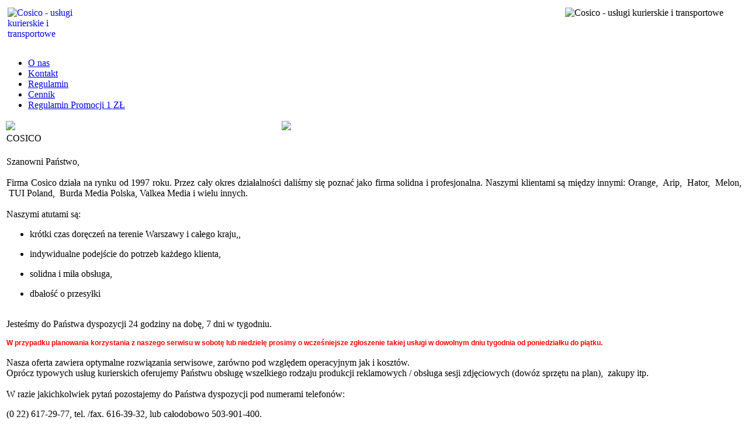

--- FILE ---
content_type: text/html
request_url: http://cosico.com24.pl/index.php
body_size: 3989
content:
<!DOCTYPE html PUBLIC "-//W3C//DTD XHTML 1.0 Transitional//EN" "http://www.w3.org/TR/xhtml1/DTD/xhtml1-transitional.dtd">
<html xmlns="http://www.w3.org/1999/xhtml" xml:lang="pl-PL" lang="pl-PL">

<head>
<meta http-equiv="Content-Type" content="text/html; charset=ISO-8859-2" />
<title>Cosico - usługi kurierskie i transportowe - O nas</title>
<meta name="description" content="Cosico - usługi kurierskie i transportowe" />
<meta name="keywords" content="usługi kurierskie, usługi transportowe, transport, kurier, Warszawa, kraj, Polska" />
<meta name="Generator" content="Joomla! - Copyright (C) 2005 - 2007 Open Source Matters. All rights reserved. Wydanie polskie &lt;a href=&quot;http://www.joomla.pl&quot;&gt;Polskie Centrum Joomla!!&lt;/a&gt;" />
<meta name="robots" content="index, follow" />
	<link rel="shortcut icon" href="https://cosico.pl/images/favicon.ico" />
	
<meta http-equiv="Content-Style-Type" content="text/css" />
<link href="https://cosico.pl/templates/eGov/css/template_css_nopatern.css" rel="stylesheet" type="text/css" />
<link href="https://cosico.pl/templates/eGov/css/colors/blue-nopatern.css" rel="stylesheet" type="text/css" />
<script language="javascript" type="text/javascript" src="https://cosico.pl/templates/eGov/scripts/script.js"></script>
<script language="JavaScript" src="https://cosico.pl/templates/eGov/scripts/motionpack.js"></script>
<link href="https://cosico.pl/templates/eGov/cssmenu/sosdmenu.css" rel="stylesheet" type="text/css" />
					<script language="javascript" type="text/javascript" src="https://cosico.pl/templates/eGov/cssmenu/cssmenu.js"></script>



<!--[if lte IE 6]>
<style type="text/css">
.clearfix {	height: 1%;}
</style>
<![endif]-->

<!--[if gte IE 7.0]>
<style type="text/css">
.clearfix {	display: inline-block;}
</style>
<![endif]-->

</head>	


<body id="bd" class="narrow fs3">
<a title="Skip to content" href="#Content" style="display: none;">Skip to content</a>

<!-- BEGIN: HEADER -->
<a name="Top" id="Top"></a>
<div id="headerwrap">
	<div id="header" class="clearfix">

		<!-- BEGIN: LOGO SEARCH & TOOLS -->
			
		
<table border="0" cellpadding="5" cellspacing="0" width="100%" height="75">
  <tr>
    <td>			<a href="index.php">
			<img src="https://cosico.pl/templates/eGov/images/logo.gif" align="left" alt="Cosico - usługi kurierskie i transportowe" width="144" height="65" />
			</a></td>
    <td><img src="https://cosico.pl/templates/eGov/images/telefon.jpg" align="right" alt="Cosico - usługi kurierskie i transportowe" width="300" height="65" /></td>
  </tr>
</table>

<!--		
		<h1><div>
			<a href="index.php">
			<img src="https://cosico.pl/templates/eGov/images/logo.gif" align="left" alt="Cosico - usługi kurierskie i transportowe" />
			</a>
			<img src="https://cosico.pl/templates/eGov/images/telefon.jpg" align="right" alt="Cosico - usługi kurierskie i transportowe" />
			</div>
		</h1>
		-->
		<!-- END: LOGO SEARCH & TOOLS -->

		<!-- BEGIN: MAIN NAVIGATION -->
		<div id="mainnav">
			<div class="sfmenu-inner">
			<!-- Begin menu -->
<ul id="cssmenu" class="clearfix">

<li>
   <a href="https://cosico.pl/index.php?option=com_frontpage&amp;Itemid=1" class = "active" id="menu1" title="O nas"><span>O nas</span></a>
</li>
<li>
   <a href="https://cosico.pl/index.php?option=com_wrapper&amp;Itemid=38"  id="menu38" title="Kontakt"><span>Kontakt</span></a>
</li>
<li>
   <a href="https://cosico.pl/index.php?option=com_content&amp;task=view&amp;id=70&amp;Itemid=32"  id="menu32" title="Regulamin"><span>Regulamin</span></a>
</li>
<li>
   <a href="https://cosico.pl/index.php?option=com_wrapper&amp;Itemid=39"  id="menu39" title="Cennik"><span>Cennik</span></a>
</li>
<li>
   <a href="https://cosico.pl/index.php?option=com_content&amp;task=view&amp;id=41&amp;Itemid=37"  id="menu37" title="Regulamin Promocji 1 ZŁ"><span>Regulamin Promocji 1 ZŁ</span></a>
</li>

</ul><!-- End menu -->
			</div>
		</div>
		<!-- END: MAIN NAVIGATION -->

	</div>
</div>
<!-- END: HEADER -->


<!-- BEGIN: HEADER MODULE -->
<div id="containerwrap" class="clearfix">
<div id="container-header">
		<table cellspacing="0" width="100%">
		<tbody>
			<tr valign="top">
								<td width="49%">
							<div class="module">
			<div>
				<div>
					<div>
						<table border="0" cellspacing="0" width="715" style="border-collapse: collapse" bordercolor="#111111">   
	<tbody>
	<tr>      
	<td width="470">
		<!--object classid="clsid:d27cdb6e-ae6d-11cf-96b8-444553540000" codebase="http://fpdownload.macromedia.com/pub/shockwave/cabs/flash/swflash.cab#version=8,0,0,0" id="cosico" align="middle" height="170" width="473">
		<param name="allowScriptAccess" value="sameDomain">

		<param name="movie" value="images/cosico.swf"><param name="menu" value="false"><param name="quality" value="high"><param name="bgcolor" value="#5254a5"><embed src="images/cosico.swf" menu="false" quality="high" bgcolor="#5254a5" name="cosico" allowscriptaccess="sameDomain" type="application/x-shockwave-flash" pluginspage="http://www.macromedia.com/go/getflashplayer" align="middle" height="170" width="473">
		</object-->
		<img src="images/cosico.png" border="0" alt=" " width="100%" height="170" />
	</td>     
	<td>
		<img src="images/r2.jpg" border="0" alt=" " width="270" height="170" />
	</td>   
	</tr> 
	</tbody>
</table>					</div>
				</div>
			</div>
		</div>
						</td>
												
							</tr>
		</tbody>
		</table>
</div>
</div>
<!-- END: HEADER MODULE -->


<!-- BEGIN: MIDDLE -->
<div id="containerwrap" class="clearfix">
<div id="container">
	<div id="mainbody-fr">
	<a name="Content" id="Content"></a>
	<div id="content">

	<!-- BEGIN: TOP MODULE -->
		<!-- END: TOP MODULE -->

	<!-- BEGIN: INTRO MODULE -->
			<!-- END: INTRO MODULE -->

	<!-- BEGIN: TEMPLATE FEATURES -->
			
	<!-- END: TEMPLATE FEATURES -->

	<!-- BEGIN: PATHWAY -->
		<div id="pathway">
			
		</div>
	<!-- END: PATHWAY -->

	<!-- BEGIN: MAINBODY -->
		<div id="content2">
		<table class="blog" cellpadding="0" cellspacing="0"><tr><td valign="top"><div>				<table class="contentpaneopen">
			<tr>
								<td class="contentheading" width="100%">
					COSICO									</td>
							</tr>
			</table>
			
		<table class="contentpaneopen">
				<tr>
			<td valign="top" colspan="2">
				 	 	 	   <p align="justify"><span style="display: inline-block; border: none; padding: 0cm">Szanowni Państwo,&nbsp;&nbsp; &nbsp;<br /> &nbsp;&nbsp; &nbsp;&nbsp;&nbsp; &nbsp;&nbsp;&nbsp; &nbsp;<br />Firma Cosico działa na rynku od 1997 roku. Przez cały okres działalności daliśmy się poznać jako firma solidna i profesjonalna. Naszymi klientami są między innymi: Orange,&nbsp; Arip,&nbsp; Hator,&nbsp; Melon, &nbsp;TUI Poland,&nbsp; Burda Media Polska, Valkea Media i wielu innych.<br /> <br /> Naszymi atutami są:</span></p> <ul> 	<li> <p style="border: none; padding: 0cm" align="justify"> 	<span style="display: inline-block; border: none; padding: 0cm">kr&oacute;tki 	czas doręczeń na terenie Warszawy i całego kraju,,</span></p> 	</li><li> <p style="border: none; padding: 0cm" align="justify"> 	<span style="display: inline-block; border: none; padding: 0cm">indywidualne 	podejście do potrzeb każdego klienta,</span></p> 	</li><li> <p style="border: none; padding: 0cm" align="justify"> 	<span style="display: inline-block; border: none; padding: 0cm">solidna 	i miła obsługa,</span></p> 	</li><li> <p style="border: none; padding: 0cm" align="justify"> 	<span style="display: inline-block; border: none; padding: 0cm">dbałość 	o przesyłki</span></p> </li></ul> <p align="justify"><span style="display: inline-block; border: none; padding: 0cm"><br /> Jesteśmy do Państwa dyspozycji 24 godziny na dobę, 7 dni w tygodniu.</span></p> <p align="justify"><span style="display: inline-block; border: none; padding: 0cm"><font color="#ff0000"><font face="Arial, sans-serif"><font style="font-size: 9pt"><strong>W przypadku planowania korzystania z naszego serwisu w sobotę lub niedzielę prosimy o wcześniejsze zgłoszenie takiej usługi w dowolnym dniu tygodnia od poniedziałku do piątku.</strong></font></font></font><br /> <br /> Nasza oferta zawiera optymalne rozwiązania serwisowe, zar&oacute;wno pod względem operacyjnym jak i&nbsp;koszt&oacute;w.<br /> Opr&oacute;cz typowych usług kurierskich oferujemy Państwu obsługę wszelkiego rodzaju produkcji reklamowych / obsługa sesji zdjęciowych (dow&oacute;z sprzętu na plan),&nbsp; zakupy itp.<br /> <br /> W razie jakichkolwiek pytań pozostajemy do Państwa dyspozycji pod numerami telefon&oacute;w:&nbsp;</span></p><p align="justify"><span style="display: inline-block; border: none; padding: 0cm">(0&nbsp;22)&nbsp;617-29-77, tel. /fax. 616-39-32, lub całodobowo 503-901-400.&nbsp; &nbsp;&nbsp;&nbsp; &nbsp;&nbsp;&nbsp; &nbsp;&nbsp;&nbsp; &nbsp;&nbsp;&nbsp; &nbsp;&nbsp;&nbsp; &nbsp;&nbsp;&nbsp; &nbsp;&nbsp;&nbsp;&nbsp;</span></p> <p><br /> <br /> &nbsp;&nbsp;&nbsp;&nbsp;&nbsp; &nbsp;&nbsp;&nbsp; &nbsp;&nbsp;&nbsp; &nbsp;&nbsp;&nbsp; &nbsp;&nbsp;&nbsp; &nbsp;&nbsp;&nbsp; &nbsp;&nbsp;&nbsp; &nbsp;<br />&nbsp; &nbsp; &nbsp; &nbsp; &nbsp; &nbsp; &nbsp; &nbsp; &nbsp; &nbsp; &nbsp; &nbsp; &nbsp; &nbsp; &nbsp; &nbsp; &nbsp; &nbsp; &nbsp; &nbsp; &nbsp; &nbsp; &nbsp; &nbsp; &nbsp; &nbsp; &nbsp; &nbsp; &nbsp; &nbsp; &nbsp; &nbsp; &nbsp; &nbsp; &nbsp; &nbsp; &nbsp; &nbsp; &nbsp; &nbsp; &nbsp; &nbsp; &nbsp; &nbsp; &nbsp; &nbsp; &nbsp; &nbsp; &nbsp; &nbsp; &nbsp; &nbsp; &nbsp; &nbsp; &nbsp; &nbsp; &nbsp; &nbsp; &nbsp; &nbsp; &nbsp; &nbsp; &nbsp; &nbsp; &nbsp; &nbsp; &nbsp; &nbsp;</p>			</td>
		</tr>
				</table>

		<span class="article_seperator">&nbsp;</span>

		</div></td></tr></table>		</div>
	<!-- END: MAINBODY -->

	<!-- BEGIN: END MODULE -->
		<!-- END: END MODULE -->

	</div>

	<!-- BEGIN: LEFT COLUMN -->
		<div id="leftcol">
					<div class="module">
			<div>
				<div>
					<div>
						<div style="text-align: center"><img src="/images/bus1.jpg" border="0" alt=" " width="125" height="86" /></div><br /> 	            <br /><div align="center"><strong class="style3"><span class="style3">COSICO </span></strong><br /><strong class="style3"><span class="style3"> ul. Wandy 4a m.11 </span></strong><br /><strong class="style3"><span class="style3"> 03-949 Warszawa </span></strong><br /><strong class="style3"><span class="style3"> tel. 22 617 29 77 </span></strong><br /><strong class="style3"><span class="style3"> tel/fax. 22 616 39 32 </span></strong><br /><strong class="style3"><span class="style3"> non-stop&nbsp;0503&nbsp;901&nbsp;400</span></strong></div>					</div>
				</div>
			</div>
		</div>
				<div class="module">
			<div>
				<div>
					<div>
						<h3>Logowanie</h3>	<form action="https://cosico.pl/index.php" method="post" name="login" >
	
	<table width="100%" border="0" cellspacing="0" cellpadding="0" align="center">
	<tr>
		<td>
			<label for="mod_login_username">
				Login			</label>
			<br />
			<input name="username" id="mod_login_username" type="text" class="inputbox" alt="Login" size="10" />
			<br />
			<label for="mod_login_password">
				Hasło			</label>
			<br />
			<input type="password" id="mod_login_password" name="passwd" class="inputbox" size="10" alt="Hasło" />
			<br />
			<input type="checkbox" name="remember" id="mod_login_remember" class="inputbox" value="yes" alt="Zapamiętać?" />
			<label for="mod_login_remember">
				Zapamiętać?			</label>
			<br />
			<input type="submit" name="Submit" class="button" value="Zaloguj" />
		</td>
	</tr>
	<tr>
		<td>
			<a href="https://cosico.pl/index.php?option=com_registration&amp;task=lostPassword">
				Nie pamiętam hasła!</a>
		</td>
	</tr>
			<tr>
			<td>
				Konto?				<a href="https://cosico.pl/index.php?option=com_registration&amp;task=register">
					Zarejestruj mnie!</a>
			</td>
		</tr>
			</table>
	
	<input type="hidden" name="option" value="login" />
	<input type="hidden" name="op2" value="login" />
	<input type="hidden" name="lang" value="polish" />
	<input type="hidden" name="return" value="https://cosico.pl/index.php" />
	<input type="hidden" name="message" value="0" />
	<input type="hidden" name="force_session" value="1" />
	<input type="hidden" name="j6cba53305a3e987bc017fffe8415622e" value="1" />
	</form>
						</div>
				</div>
			</div>
		</div>
			</div>
		<!-- END: LEFT COLUMN -->

	</div>

	<!-- BEGIN: RIGHT COLUMN -->
		<!-- END: RIGHT COLUMN -->

</div>
</div>
<!-- END: MIDDLE -->


<!-- BEGIN: BOTTOM -->
<!-- END: BOTTOM -->


<!-- BEGIN: FOOTER -->
<div id="footerwrap">
	<div id="footer">
  			<table width="100%">
<tr>
<td valign="top">
<br />Copyright <a href="https://cosico.pl/administrator/">&copy;
</a> 2026 Cosico - usługi kurierskie i transportowe.
</td>
</tr>
</table>
	
	</div>
</div>
<!-- END: FOOTER -->




<!-- BEGIN: GOOGLE ANALYTICS -->
<!-- END: FOOTER -->
	

</body>
</html><!-- 1770150628 -->